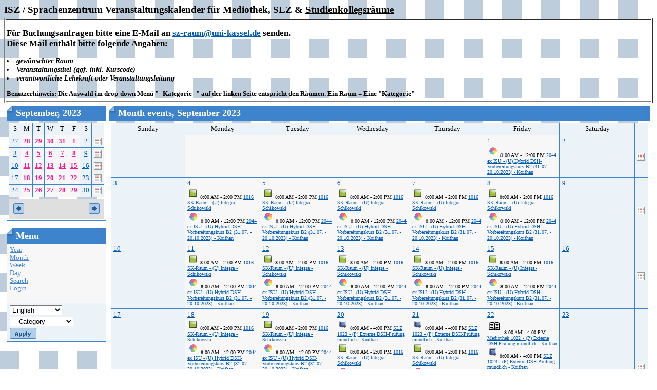

--- FILE ---
content_type: text/html; charset=utf-8
request_url: https://szcal.uni-kassel.de/index.php?day=2021-01-20&InfoCalendar=2023-09&cal_monthDate=2023-09
body_size: 4865
content:
<html>
<head>
<meta http-equiv="content-type" content="text/html; charset=utf-8">
<meta name="robots" content="noindex">
<title>ISZ / Sprachenzentrum Kalender - Month events</title>
<link rel="stylesheet" type="text/css" href="Styles/Blueprint/Style.css">
<script language="JavaScript">
function openWin(url) {
	var w_left = Math.ceil(screen.width/2-300);
	var openWin = window.open(url,"VoteWin","left="+w_left+",top=30,scrollbars=no,menubar=no,height=450,width=600,resizable=yes,toolbar=no,location=no,status=no"); 
	openWin.focus();
}
</script>
</head>
<body>
<h1>ISZ / Sprachenzentrum Veranstaltungskalender für Mediothek, SLZ & <u>Studienkollegsräume</u></h1>
<table border="1" width="100%">
<tr><td>
<h2> Für Buchungsanfragen bitte eine E-Mail an <a href ="mailto:sz@uni-kassel.de">sz-raum@uni-kassel.de</a> senden.  <br>
Diese Mail enthält bitte folgende Angaben:</h2>
<h3>
<li> gewünschter Raum
<li> Veranstaltungstitel (ggf. inkl. Kurscode)
<li> verantwortliche Lehrkraft oder Veranstaltungsleitung
</li>
</h3>
<h4>
Benutzerhinweis: Die Auswahl im drop-down Menü "--Kategorie--" auf der linken Seite entspricht den Räumen. Ein Raum = Eine "Kategorie"<br> </h4>
</tr></td></tr>
</table> 

<table border="0" cellspacing="5" cellpadding="0" width="100%">
  <tr>
	<td valign="top"><script language="JavaScript" type="text/javascript">

function show(divID) {
	document.getElementById('div'+divID).style.visibility = "visible"; 
} 
function hide(divID) { 
	document.getElementById('div'+divID).style.visibility = "hidden";
}

</script>

<table cellspacing="0" cellpadding="0" border="0">
  <tr>
    <td>
      <table class="Header" cellspacing="0" cellpadding="0" border="0">
        <tr>
          <td class="HeaderLeft"><img src="Styles/Blueprint/Images/Spacer.gif" border="0"></td> 
          <th>September, 2023</th>
 
          <td class="HeaderRight"><img src="Styles/Blueprint/Images/Spacer.gif" border="0"></td> 
        </tr>
 
      </table>
 
      <table class="Calendar" cellspacing="3" cellpadding="0">
        <tr valign="top">
          
          <td>
            <table class="Grid" cellspacing="0" cellpadding="0">
              <tr>
                
                <td width="14.29%" class="CalendarWeekendName">S</td>
                <td width="14.29%" class="CalendarWeekdayName">M</td>
                <td width="14.29%" class="CalendarWeekdayName">T</td>
                <td width="14.29%" class="CalendarWeekdayName">W</td>
                <td width="14.29%" class="CalendarWeekdayName">T</td>
                <td width="14.29%" class="CalendarWeekdayName">F</td>
                <td width="14.29%" class="CalendarWeekendName">S</td>
                
                <td class="CalendarWeekdayName">&nbsp;</td>
                
              </tr>
 
              <tr>
                
                <td valign="top" class="CalendarOtherMonthWeekend"><a href="day.php?day=2023-08-27" >27</a>  
                  </td>
                <td valign="top" class="CalendarOtherMonthDay"><a href="day.php?day=2023-08-28" style="font-weight: bold;color:#ff1493" onmouseover="javascript:show('1')" onmouseout="javascript:hide('1')">28</a> <div style="position: absolute; visibility: hidden; padding: 6px; border: 1px solid black; text-align: left; background: #ffffff" name="float" id="div1"> 
                  
                  <div class="CalendarEvent" nowrap>
                    <nobr><b>
                    <img src="images/categories/202003100822340.icon mehrfarbig.PNG" hspace="3" vspace="3">
                    8:00 AM - 12:00 PM
                    2044 ex ISU - (U) Hybrid DSH-Vorbereitungskurs B2 (31.07. - 20.10.2023) - Koithan</b></nobr> 
                  </div>
 </div></td>
                <td valign="top" class="CalendarOtherMonthDay"><a href="day.php?day=2023-08-29" style="font-weight: bold;color:#ff1493" onmouseover="javascript:show('2')" onmouseout="javascript:hide('2')">29</a> <div style="position: absolute; visibility: hidden; padding: 6px; border: 1px solid black; text-align: left; background: #ffffff" name="float" id="div2"> 
                  
                  <div class="CalendarEvent" nowrap>
                    <nobr><b>
                    <img src="images/categories/202003100822340.icon mehrfarbig.PNG" hspace="3" vspace="3">
                    8:00 AM - 12:00 PM
                    2044 ex ISU - (U) Hybrid DSH-Vorbereitungskurs B2 (31.07. - 20.10.2023) - Koithan</b></nobr> 
                  </div>
 </div></td>
                <td valign="top" class="CalendarOtherMonthDay"><a href="day.php?day=2023-08-30" style="font-weight: bold;color:#ff1493" onmouseover="javascript:show('3')" onmouseout="javascript:hide('3')">30</a> <div style="position: absolute; visibility: hidden; padding: 6px; border: 1px solid black; text-align: left; background: #ffffff" name="float" id="div3"> 
                  
                  <div class="CalendarEvent" nowrap>
                    <nobr><b>
                    <img src="images/categories/202003100822340.icon mehrfarbig.PNG" hspace="3" vspace="3">
                    8:00 AM - 12:00 PM
                    2044 ex ISU - (U) Hybrid DSH-Vorbereitungskurs B2 (31.07. - 20.10.2023) - Koithan</b></nobr> 
                  </div>
 </div></td>
                <td valign="top" class="CalendarOtherMonthDay"><a href="day.php?day=2023-08-31" style="font-weight: bold;color:#ff1493" onmouseover="javascript:show('4')" onmouseout="javascript:hide('4')">31</a> <div style="position: absolute; visibility: hidden; padding: 6px; border: 1px solid black; text-align: left; background: #ffffff" name="float" id="div4"> 
                  
                  <div class="CalendarEvent" nowrap>
                    <nobr><b>
                    <img src="images/categories/202003100822340.icon mehrfarbig.PNG" hspace="3" vspace="3">
                    8:00 AM - 12:00 PM
                    2044 ex ISU - (U) Hybrid DSH-Vorbereitungskurs B2 (31.07. - 20.10.2023) - Koithan</b></nobr> 
                  </div>
 </div></td>
                <td valign="top" class="CalendarDay"><a href="day.php?day=2023-09-01" style="font-weight: bold;color:#ff1493" onmouseover="javascript:show('5')" onmouseout="javascript:hide('5')">1</a> <div style="position: absolute; visibility: hidden; padding: 6px; border: 1px solid black; text-align: left; background: #ffffff" name="float" id="div5"> 
                  
                  <div class="CalendarEvent" nowrap>
                    <nobr><b>
                    <img src="images/categories/202003100822340.icon mehrfarbig.PNG" hspace="3" vspace="3">
                    8:00 AM - 12:00 PM
                    2044 ex ISU - (U) Hybrid DSH-Vorbereitungskurs B2 (31.07. - 20.10.2023) - Koithan</b></nobr> 
                  </div>
 </div></td>
                <td valign="top" class="CalendarWeekend"><a href="day.php?day=2023-09-02" >2</a>  
                  </td>
                
                
                <td class="CalendarWeekend"><a href="week.php?day=2023-09-02"><img border="0" src="images/week.gif" title="Week"></a></td>
              </tr>
              
              </tr>
 
              <tr>
                
                <td valign="top" class="CalendarWeekend"><a href="day.php?day=2023-09-03" >3</a>  
                  </td>
                <td valign="top" class="CalendarDay"><a href="day.php?day=2023-09-04" style="font-weight: bold;color:#ff1493" onmouseover="javascript:show('6')" onmouseout="javascript:hide('6')">4</a> <div style="position: absolute; visibility: hidden; padding: 6px; border: 1px solid black; text-align: left; background: #ffffff" name="float" id="div6"> 
                  
                  <div class="CalendarEvent" nowrap>
                    <nobr><b>
                    <img src="images/categories/201605231102060.gruenesQ.png" hspace="3" vspace="3">
                    8:00 AM - 2:00 PM
                    1016 SK-Raum - (U) Integra - Schikowski</b></nobr> 
                  </div>
 
                  <div class="CalendarEvent" nowrap>
                    <nobr><b>
                    <img src="images/categories/202003100822340.icon mehrfarbig.PNG" hspace="3" vspace="3">
                    8:00 AM - 12:00 PM
                    2044 ex ISU - (U) Hybrid DSH-Vorbereitungskurs B2 (31.07. - 20.10.2023) - Koithan</b></nobr> 
                  </div>
 </div></td>
                <td valign="top" class="CalendarDay"><a href="day.php?day=2023-09-05" style="font-weight: bold;color:#ff1493" onmouseover="javascript:show('7')" onmouseout="javascript:hide('7')">5</a> <div style="position: absolute; visibility: hidden; padding: 6px; border: 1px solid black; text-align: left; background: #ffffff" name="float" id="div7"> 
                  
                  <div class="CalendarEvent" nowrap>
                    <nobr><b>
                    <img src="images/categories/201605231102060.gruenesQ.png" hspace="3" vspace="3">
                    8:00 AM - 2:00 PM
                    1016 SK-Raum - (U) Integra - Schikowski</b></nobr> 
                  </div>
 
                  <div class="CalendarEvent" nowrap>
                    <nobr><b>
                    <img src="images/categories/202003100822340.icon mehrfarbig.PNG" hspace="3" vspace="3">
                    8:00 AM - 12:00 PM
                    2044 ex ISU - (U) Hybrid DSH-Vorbereitungskurs B2 (31.07. - 20.10.2023) - Koithan</b></nobr> 
                  </div>
 </div></td>
                <td valign="top" class="CalendarDay"><a href="day.php?day=2023-09-06" style="font-weight: bold;color:#ff1493" onmouseover="javascript:show('8')" onmouseout="javascript:hide('8')">6</a> <div style="position: absolute; visibility: hidden; padding: 6px; border: 1px solid black; text-align: left; background: #ffffff" name="float" id="div8"> 
                  
                  <div class="CalendarEvent" nowrap>
                    <nobr><b>
                    <img src="images/categories/201605231102060.gruenesQ.png" hspace="3" vspace="3">
                    8:00 AM - 2:00 PM
                    1016 SK-Raum - (U) Integra - Schikowski</b></nobr> 
                  </div>
 
                  <div class="CalendarEvent" nowrap>
                    <nobr><b>
                    <img src="images/categories/202003100822340.icon mehrfarbig.PNG" hspace="3" vspace="3">
                    8:00 AM - 12:00 PM
                    2044 ex ISU - (U) Hybrid DSH-Vorbereitungskurs B2 (31.07. - 20.10.2023) - Koithan</b></nobr> 
                  </div>
 </div></td>
                <td valign="top" class="CalendarDay"><a href="day.php?day=2023-09-07" style="font-weight: bold;color:#ff1493" onmouseover="javascript:show('9')" onmouseout="javascript:hide('9')">7</a> <div style="position: absolute; visibility: hidden; padding: 6px; border: 1px solid black; text-align: left; background: #ffffff" name="float" id="div9"> 
                  
                  <div class="CalendarEvent" nowrap>
                    <nobr><b>
                    <img src="images/categories/201605231102060.gruenesQ.png" hspace="3" vspace="3">
                    8:00 AM - 2:00 PM
                    1016 SK-Raum - (U) Integra - Schikowski</b></nobr> 
                  </div>
 
                  <div class="CalendarEvent" nowrap>
                    <nobr><b>
                    <img src="images/categories/202003100822340.icon mehrfarbig.PNG" hspace="3" vspace="3">
                    8:00 AM - 12:00 PM
                    2044 ex ISU - (U) Hybrid DSH-Vorbereitungskurs B2 (31.07. - 20.10.2023) - Koithan</b></nobr> 
                  </div>
 </div></td>
                <td valign="top" class="CalendarDay"><a href="day.php?day=2023-09-08" style="font-weight: bold;color:#ff1493" onmouseover="javascript:show('10')" onmouseout="javascript:hide('10')">8</a> <div style="position: absolute; visibility: hidden; padding: 6px; border: 1px solid black; text-align: left; background: #ffffff" name="float" id="div10"> 
                  
                  <div class="CalendarEvent" nowrap>
                    <nobr><b>
                    <img src="images/categories/201605231102060.gruenesQ.png" hspace="3" vspace="3">
                    8:00 AM - 2:00 PM
                    1016 SK-Raum - (U) Integra - Schikowski</b></nobr> 
                  </div>
 
                  <div class="CalendarEvent" nowrap>
                    <nobr><b>
                    <img src="images/categories/202003100822340.icon mehrfarbig.PNG" hspace="3" vspace="3">
                    8:00 AM - 12:00 PM
                    2044 ex ISU - (U) Hybrid DSH-Vorbereitungskurs B2 (31.07. - 20.10.2023) - Koithan</b></nobr> 
                  </div>
 </div></td>
                <td valign="top" class="CalendarWeekend"><a href="day.php?day=2023-09-09" >9</a>  
                  </td>
                
                
                <td class="CalendarWeekend"><a href="week.php?day=2023-09-09"><img border="0" src="images/week.gif" title="Week"></a></td>
              </tr>
              
              </tr>
 
              <tr>
                
                <td valign="top" class="CalendarWeekend"><a href="day.php?day=2023-09-10" >10</a>  
                  </td>
                <td valign="top" class="CalendarDay"><a href="day.php?day=2023-09-11" style="font-weight: bold;color:#ff1493" onmouseover="javascript:show('11')" onmouseout="javascript:hide('11')">11</a> <div style="position: absolute; visibility: hidden; padding: 6px; border: 1px solid black; text-align: left; background: #ffffff" name="float" id="div11"> 
                  
                  <div class="CalendarEvent" nowrap>
                    <nobr><b>
                    <img src="images/categories/201605231102060.gruenesQ.png" hspace="3" vspace="3">
                    8:00 AM - 2:00 PM
                    1016 SK-Raum - (U) Integra - Schikowski</b></nobr> 
                  </div>
 
                  <div class="CalendarEvent" nowrap>
                    <nobr><b>
                    <img src="images/categories/202003100822340.icon mehrfarbig.PNG" hspace="3" vspace="3">
                    8:00 AM - 12:00 PM
                    2044 ex ISU - (U) Hybrid DSH-Vorbereitungskurs B2 (31.07. - 20.10.2023) - Koithan</b></nobr> 
                  </div>
 </div></td>
                <td valign="top" class="CalendarDay"><a href="day.php?day=2023-09-12" style="font-weight: bold;color:#ff1493" onmouseover="javascript:show('12')" onmouseout="javascript:hide('12')">12</a> <div style="position: absolute; visibility: hidden; padding: 6px; border: 1px solid black; text-align: left; background: #ffffff" name="float" id="div12"> 
                  
                  <div class="CalendarEvent" nowrap>
                    <nobr><b>
                    <img src="images/categories/201605231102060.gruenesQ.png" hspace="3" vspace="3">
                    8:00 AM - 2:00 PM
                    1016 SK-Raum - (U) Integra - Schikowski</b></nobr> 
                  </div>
 
                  <div class="CalendarEvent" nowrap>
                    <nobr><b>
                    <img src="images/categories/202003100822340.icon mehrfarbig.PNG" hspace="3" vspace="3">
                    8:00 AM - 12:00 PM
                    2044 ex ISU - (U) Hybrid DSH-Vorbereitungskurs B2 (31.07. - 20.10.2023) - Koithan</b></nobr> 
                  </div>
 </div></td>
                <td valign="top" class="CalendarDay"><a href="day.php?day=2023-09-13" style="font-weight: bold;color:#ff1493" onmouseover="javascript:show('13')" onmouseout="javascript:hide('13')">13</a> <div style="position: absolute; visibility: hidden; padding: 6px; border: 1px solid black; text-align: left; background: #ffffff" name="float" id="div13"> 
                  
                  <div class="CalendarEvent" nowrap>
                    <nobr><b>
                    <img src="images/categories/202003100822340.icon mehrfarbig.PNG" hspace="3" vspace="3">
                    8:00 AM - 12:00 PM
                    2044 ex ISU - (U) Hybrid DSH-Vorbereitungskurs B2 (31.07. - 20.10.2023) - Koithan</b></nobr> 
                  </div>
 
                  <div class="CalendarEvent" nowrap>
                    <nobr><b>
                    <img src="images/categories/201605231102060.gruenesQ.png" hspace="3" vspace="3">
                    8:00 AM - 2:00 PM
                    1016 SK-Raum - (U) Integra - Schikowski</b></nobr> 
                  </div>
 </div></td>
                <td valign="top" class="CalendarDay"><a href="day.php?day=2023-09-14" style="font-weight: bold;color:#ff1493" onmouseover="javascript:show('14')" onmouseout="javascript:hide('14')">14</a> <div style="position: absolute; visibility: hidden; padding: 6px; border: 1px solid black; text-align: left; background: #ffffff" name="float" id="div14"> 
                  
                  <div class="CalendarEvent" nowrap>
                    <nobr><b>
                    <img src="images/categories/202003100822340.icon mehrfarbig.PNG" hspace="3" vspace="3">
                    8:00 AM - 12:00 PM
                    2044 ex ISU - (U) Hybrid DSH-Vorbereitungskurs B2 (31.07. - 20.10.2023) - Koithan</b></nobr> 
                  </div>
 
                  <div class="CalendarEvent" nowrap>
                    <nobr><b>
                    <img src="images/categories/201605231102060.gruenesQ.png" hspace="3" vspace="3">
                    8:00 AM - 2:00 PM
                    1016 SK-Raum - (U) Integra - Schikowski</b></nobr> 
                  </div>
 </div></td>
                <td valign="top" class="CalendarDay"><a href="day.php?day=2023-09-15" style="font-weight: bold;color:#ff1493" onmouseover="javascript:show('15')" onmouseout="javascript:hide('15')">15</a> <div style="position: absolute; visibility: hidden; padding: 6px; border: 1px solid black; text-align: left; background: #ffffff" name="float" id="div15"> 
                  
                  <div class="CalendarEvent" nowrap>
                    <nobr><b>
                    <img src="images/categories/202003100822340.icon mehrfarbig.PNG" hspace="3" vspace="3">
                    8:00 AM - 12:00 PM
                    2044 ex ISU - (U) Hybrid DSH-Vorbereitungskurs B2 (31.07. - 20.10.2023) - Koithan</b></nobr> 
                  </div>
 
                  <div class="CalendarEvent" nowrap>
                    <nobr><b>
                    <img src="images/categories/201605231102060.gruenesQ.png" hspace="3" vspace="3">
                    8:00 AM - 2:00 PM
                    1016 SK-Raum - (U) Integra - Schikowski</b></nobr> 
                  </div>
 </div></td>
                <td valign="top" class="CalendarWeekend"><a href="day.php?day=2023-09-16" >16</a>  
                  </td>
                
                
                <td class="CalendarWeekend"><a href="week.php?day=2023-09-16"><img border="0" src="images/week.gif" title="Week"></a></td>
              </tr>
              
              </tr>
 
              <tr>
                
                <td valign="top" class="CalendarWeekend"><a href="day.php?day=2023-09-17" >17</a>  
                  </td>
                <td valign="top" class="CalendarDay"><a href="day.php?day=2023-09-18" style="font-weight: bold;color:#ff1493" onmouseover="javascript:show('16')" onmouseout="javascript:hide('16')">18</a> <div style="position: absolute; visibility: hidden; padding: 6px; border: 1px solid black; text-align: left; background: #ffffff" name="float" id="div16"> 
                  
                  <div class="CalendarEvent" nowrap>
                    <nobr><b>
                    <img src="images/categories/202003100822340.icon mehrfarbig.PNG" hspace="3" vspace="3">
                    8:00 AM - 12:00 PM
                    2044 ex ISU - (U) Hybrid DSH-Vorbereitungskurs B2 (31.07. - 20.10.2023) - Koithan</b></nobr> 
                  </div>
 
                  <div class="CalendarEvent" nowrap>
                    <nobr><b>
                    <img src="images/categories/201605231102060.gruenesQ.png" hspace="3" vspace="3">
                    8:00 AM - 2:00 PM
                    1016 SK-Raum - (U) Integra - Schikowski</b></nobr> 
                  </div>
 </div></td>
                <td valign="top" class="CalendarDay"><a href="day.php?day=2023-09-19" style="font-weight: bold;color:#ff1493" onmouseover="javascript:show('17')" onmouseout="javascript:hide('17')">19</a> <div style="position: absolute; visibility: hidden; padding: 6px; border: 1px solid black; text-align: left; background: #ffffff" name="float" id="div17"> 
                  
                  <div class="CalendarEvent" nowrap>
                    <nobr><b>
                    <img src="images/categories/202003100822340.icon mehrfarbig.PNG" hspace="3" vspace="3">
                    8:00 AM - 12:00 PM
                    2044 ex ISU - (U) Hybrid DSH-Vorbereitungskurs B2 (31.07. - 20.10.2023) - Koithan</b></nobr> 
                  </div>
 
                  <div class="CalendarEvent" nowrap>
                    <nobr><b>
                    <img src="images/categories/201605231102060.gruenesQ.png" hspace="3" vspace="3">
                    8:00 AM - 2:00 PM
                    1016 SK-Raum - (U) Integra - Schikowski</b></nobr> 
                  </div>
 </div></td>
                <td valign="top" class="CalendarDay"><a href="day.php?day=2023-09-20" style="font-weight: bold;color:#ff1493" onmouseover="javascript:show('18')" onmouseout="javascript:hide('18')">20</a> <div style="position: absolute; visibility: hidden; padding: 6px; border: 1px solid black; text-align: left; background: #ffffff" name="float" id="div18"> 
                  
                  <div class="CalendarEvent" nowrap>
                    <nobr><b>
                    <img src="images/categories/201605231103310.PC-icon.png" hspace="3" vspace="3">
                    8:00 AM - 4:00 PM
                    SLZ 1023 - (P) Externe DSH-Prüfung mündlich - Koithan</b></nobr> 
                  </div>
 
                  <div class="CalendarEvent" nowrap>
                    <nobr><b>
                    <img src="images/categories/202003100822340.icon mehrfarbig.PNG" hspace="3" vspace="3">
                    8:00 AM - 12:00 PM
                    2044 ex ISU - (U) Hybrid DSH-Vorbereitungskurs B2 (31.07. - 20.10.2023) - Koithan</b></nobr> 
                  </div>
 
                  <div class="CalendarEvent" nowrap>
                    <nobr><b>
                    <img src="images/categories/201605231102060.gruenesQ.png" hspace="3" vspace="3">
                    8:00 AM - 2:00 PM
                    1016 SK-Raum - (U) Integra - Schikowski</b></nobr> 
                  </div>
 </div></td>
                <td valign="top" class="CalendarDay"><a href="day.php?day=2023-09-21" style="font-weight: bold;color:#ff1493" onmouseover="javascript:show('19')" onmouseout="javascript:hide('19')">21</a> <div style="position: absolute; visibility: hidden; padding: 6px; border: 1px solid black; text-align: left; background: #ffffff" name="float" id="div19"> 
                  
                  <div class="CalendarEvent" nowrap>
                    <nobr><b>
                    <img src="images/categories/201605231102060.gruenesQ.png" hspace="3" vspace="3">
                    8:00 AM - 2:00 PM
                    1016 SK-Raum - (U) Integra - Schikowski</b></nobr> 
                  </div>
 
                  <div class="CalendarEvent" nowrap>
                    <nobr><b>
                    <img src="images/categories/202003100822340.icon mehrfarbig.PNG" hspace="3" vspace="3">
                    8:00 AM - 12:00 PM
                    2044 ex ISU - (U) Hybrid DSH-Vorbereitungskurs B2 (31.07. - 20.10.2023) - Koithan</b></nobr> 
                  </div>
 
                  <div class="CalendarEvent" nowrap>
                    <nobr><b>
                    <img src="images/categories/201605231103310.PC-icon.png" hspace="3" vspace="3">
                    8:00 AM - 4:00 PM
                    SLZ 1023 - (P) Externe DSH-Prüfung mündlich - Koithan</b></nobr> 
                  </div>
 </div></td>
                <td valign="top" class="CalendarDay"><a href="day.php?day=2023-09-22" style="font-weight: bold;color:#ff1493" onmouseover="javascript:show('20')" onmouseout="javascript:hide('20')">22</a> <div style="position: absolute; visibility: hidden; padding: 6px; border: 1px solid black; text-align: left; background: #ffffff" name="float" id="div20"> 
                  
                  <div class="CalendarEvent" nowrap>
                    <nobr><b>
                    <img src="images/categories/201605300906240.book-24.png" hspace="3" vspace="3">
                    8:00 AM - 4:00 PM
                    Mediothek 1022 - (P) Externe DSH-Prüfung mündlich - Koithan</b></nobr> 
                  </div>
 
                  <div class="CalendarEvent" nowrap>
                    <nobr><b>
                    <img src="images/categories/201605231102060.gruenesQ.png" hspace="3" vspace="3">
                    8:00 AM - 2:00 PM
                    1016 SK-Raum - (U) Integra - Schikowski</b></nobr> 
                  </div>
 
                  <div class="CalendarEvent" nowrap>
                    <nobr><b>
                    <img src="images/categories/202003100822340.icon mehrfarbig.PNG" hspace="3" vspace="3">
                    8:00 AM - 12:00 PM
                    2044 ex ISU - (U) Hybrid DSH-Vorbereitungskurs B2 (31.07. - 20.10.2023) - Koithan</b></nobr> 
                  </div>
 
                  <div class="CalendarEvent" nowrap>
                    <nobr><b>
                    <img src="images/categories/201605231103310.PC-icon.png" hspace="3" vspace="3">
                    8:00 AM - 4:00 PM
                    SLZ 1023 - (P) Externe DSH-Prüfung mündlich - Koithan</b></nobr> 
                  </div>
 </div></td>
                <td valign="top" class="CalendarWeekend"><a href="day.php?day=2023-09-23" >23</a>  
                  </td>
                
                
                <td class="CalendarWeekend"><a href="week.php?day=2023-09-23"><img border="0" src="images/week.gif" title="Week"></a></td>
              </tr>
              
              </tr>
 
              <tr>
                
                <td valign="top" class="CalendarWeekend"><a href="day.php?day=2023-09-24" >24</a>  
                  </td>
                <td valign="top" class="CalendarDay"><a href="day.php?day=2023-09-25" style="font-weight: bold;color:#ff1493" onmouseover="javascript:show('21')" onmouseout="javascript:hide('21')">25</a> <div style="position: absolute; visibility: hidden; padding: 6px; border: 1px solid black; text-align: left; background: #ffffff" name="float" id="div21"> 
                  
                  <div class="CalendarEvent" nowrap>
                    <nobr><b>
                    <img src="images/categories/201605231102060.gruenesQ.png" hspace="3" vspace="3">
                    8:00 AM - 2:00 PM
                    1016 SK-Raum - (U) Integra - Schikowski</b></nobr> 
                  </div>
 
                  <div class="CalendarEvent" nowrap>
                    <nobr><b>
                    <img src="images/categories/202003100822340.icon mehrfarbig.PNG" hspace="3" vspace="3">
                    8:00 AM - 12:00 PM
                    2044 ex ISU - (U) Hybrid DSH-Vorbereitungskurs B2 (31.07. - 20.10.2023) - Koithan</b></nobr> 
                  </div>
 </div></td>
                <td valign="top" class="CalendarDay"><a href="day.php?day=2023-09-26" style="font-weight: bold;color:#ff1493" onmouseover="javascript:show('22')" onmouseout="javascript:hide('22')">26</a> <div style="position: absolute; visibility: hidden; padding: 6px; border: 1px solid black; text-align: left; background: #ffffff" name="float" id="div22"> 
                  
                  <div class="CalendarEvent" nowrap>
                    <nobr><b>
                    <img src="images/categories/201605231102060.gruenesQ.png" hspace="3" vspace="3">
                    8:00 AM - 2:00 PM
                    1016 SK-Raum - (U) Integra - Schikowski</b></nobr> 
                  </div>
 
                  <div class="CalendarEvent" nowrap>
                    <nobr><b>
                    <img src="images/categories/202003100822340.icon mehrfarbig.PNG" hspace="3" vspace="3">
                    8:00 AM - 12:00 PM
                    2044 ex ISU - (U) Hybrid DSH-Vorbereitungskurs B2 (31.07. - 20.10.2023) - Koithan</b></nobr> 
                  </div>
 </div></td>
                <td valign="top" class="CalendarDay"><a href="day.php?day=2023-09-27" style="font-weight: bold;color:#ff1493" onmouseover="javascript:show('23')" onmouseout="javascript:hide('23')">27</a> <div style="position: absolute; visibility: hidden; padding: 6px; border: 1px solid black; text-align: left; background: #ffffff" name="float" id="div23"> 
                  
                  <div class="CalendarEvent" nowrap>
                    <nobr><b>
                    <img src="images/categories/201605231102060.gruenesQ.png" hspace="3" vspace="3">
                    8:00 AM - 2:00 PM
                    1016 SK-Raum - (U) Integra - Schikowski</b></nobr> 
                  </div>
 
                  <div class="CalendarEvent" nowrap>
                    <nobr><b>
                    <img src="images/categories/202003100822340.icon mehrfarbig.PNG" hspace="3" vspace="3">
                    8:00 AM - 12:00 PM
                    2044 ex ISU - (U) Hybrid DSH-Vorbereitungskurs B2 (31.07. - 20.10.2023) - Koithan</b></nobr> 
                  </div>
 </div></td>
                <td valign="top" class="CalendarDay"><a href="day.php?day=2023-09-28" style="font-weight: bold;color:#ff1493" onmouseover="javascript:show('24')" onmouseout="javascript:hide('24')">28</a> <div style="position: absolute; visibility: hidden; padding: 6px; border: 1px solid black; text-align: left; background: #ffffff" name="float" id="div24"> 
                  
                  <div class="CalendarEvent" nowrap>
                    <nobr><b>
                    <img src="images/categories/201605231102060.gruenesQ.png" hspace="3" vspace="3">
                    8:00 AM - 2:00 PM
                    1016 SK-Raum - (U) Integra - Schikowski</b></nobr> 
                  </div>
 
                  <div class="CalendarEvent" nowrap>
                    <nobr><b>
                    <img src="images/categories/202003100822340.icon mehrfarbig.PNG" hspace="3" vspace="3">
                    8:00 AM - 12:00 PM
                    2044 ex ISU - (U) Hybrid DSH-Vorbereitungskurs B2 (31.07. - 20.10.2023) - Koithan</b></nobr> 
                  </div>
 
                  <div class="CalendarEvent" nowrap>
                    <nobr><b>
                    <img src="images/categories/201605231103310.PC-icon.png" hspace="3" vspace="3">
                    8:00 AM - 2:00 PM
                    SLZ 1023 - (P) Prüfung - Resit im SoSe2023 - Ebest</b></nobr> 
                  </div>
 </div></td>
                <td valign="top" class="CalendarDay"><a href="day.php?day=2023-09-29" style="font-weight: bold;color:#ff1493" onmouseover="javascript:show('25')" onmouseout="javascript:hide('25')">29</a> <div style="position: absolute; visibility: hidden; padding: 6px; border: 1px solid black; text-align: left; background: #ffffff" name="float" id="div25"> 
                  
                  <div class="CalendarEvent" nowrap>
                    <nobr><b>
                    <img src="images/categories/201605231102060.gruenesQ.png" hspace="3" vspace="3">
                    8:00 AM - 2:00 PM
                    1016 SK-Raum - (U) Integra - Schikowski</b></nobr> 
                  </div>
 
                  <div class="CalendarEvent" nowrap>
                    <nobr><b>
                    <img src="images/categories/202003100822340.icon mehrfarbig.PNG" hspace="3" vspace="3">
                    8:00 AM - 12:00 PM
                    2044 ex ISU - (U) Hybrid DSH-Vorbereitungskurs B2 (31.07. - 20.10.2023) - Koithan</b></nobr> 
                  </div>
 </div></td>
                <td valign="top" class="CalendarWeekend"><a href="day.php?day=2023-09-30" >30</a>  
                  </td>
                
                
                <td class="CalendarWeekend"><a href="week.php?day=2023-09-30"><img border="0" src="images/week.gif" title="Week"></a></td>
              </tr>
              
            </table>
          </td>
          
        </tr>
        
        <tr>
          <td colspan="1" class="CalendarNavigator">
            <table width="100%">
              <tr>
                <td width="50%" align="left"><a href="?day=2021-01-20&cal_monthDate=2023-09&InfoCalendar=2023-08"><img border="0" src="Styles/Blueprint/Images/Prev.gif"></a></td>
                <td width="50%" align="right"><a href="?day=2021-01-20&cal_monthDate=2023-09&InfoCalendar=2023-10"><img border="0" src="Styles/Blueprint/Images/Next.gif"></a></td> 
              </tr>
            </table>
 </td>
        </tr>
        
      </table>
 </td> 
  </tr>
</table>
<br>

<table cellspacing="0" cellpadding="0" border="0" style="width:100%">
  <tr>
    <td>
      <table class="Header" cellspacing="0" cellpadding="0" border="0" style="width:100%">
        <tr>
          <td class="HeaderLeft"><img src="Styles/Blueprint/Images/Spacer.gif" border="0"></td> 
          <th>Menu</th>
 
          <td class="HeaderRight"><img src="Styles/Blueprint/Images/Spacer.gif" border="0"></td> 
        </tr>
 
      </table>
 
      <table class="Calendar" cellspacing="0" cellpadding="0">
        <form name="VerticalMenu" action="index.php?day=2021-01-20&InfoCalendar=2023-09&cal_monthDate=2023-09&ccsForm=VerticalMenu" method="post">
          <tr class="CalendarOtherMonthDay">
            <td style="TEXT-ALIGN: left;font-size: 100%;padding: 5px;"><a href="year.php">Year</a><br>
              <a href="index.php">Month</a><br>
              <a href="week.php">Week</a><br>
              <a href="day.php">Day</a><br>
              <a href="search.php">Search</a><br>
              
              <a href="login.php?day=2021-01-20&InfoCalendar=2023-09&cal_monthDate=2023-09">Login</a><br>
              
              <br>
            </td> 
          </tr>
 
          <tr class="CalendarWeekend">
            <td style="TEXT-ALIGN: left;font-size: 100%;padding: 5px;">
              
              
              <select name="locale" style="margin-bottom:3px">
                <option value="" selected>-- Language --</option>
                <OPTION VALUE="en" SELECTED>English</OPTION>
<OPTION VALUE="de">German</OPTION>
<OPTION VALUE="ru">Russian</OPTION>
 
              </select>
 <br>
              
              
              <select name="categories" style="margin-bottom:3px">
                <option value="" selected>-- Category --</option>
                <OPTION VALUE="8">1011 SK-Raum</OPTION>
<OPTION VALUE="3">1012 SK-Raum</OPTION>
<OPTION VALUE="4">1016 SK-Raum</OPTION>
<OPTION VALUE="5">1017 SK-Raum</OPTION>
<OPTION VALUE="6">1024 SK PC-Pool</OPTION>
<OPTION VALUE="11">2044 ex ISU</OPTION>
<OPTION VALUE="10">EG001</OPTION>
<OPTION VALUE="1">Mediothek 1022</OPTION>
<OPTION VALUE="2">SLZ 1023</OPTION>
 
              </select>
 <br>
              
              <input name="Button_Apply" type="image" border="0" src="Styles/Blueprint/Images/en/ButtonApply.gif" value="Apply"></td> 
          </tr>
        </form>
 
      </table>
    </td> 
  </tr>
</table>
</td> 
	<td valign="top" align="left" style="vertical-align:top;text-align:left;" width="100%">
	  <!-- Right column -->
	  
	  <table cellspacing="0" cellpadding="0" border="0" width="100%">
		<tr>
		  <td>
			<table cellspacing="0" cellpadding="0" border="0" class="Header">
			  <tr>
				<td class="HeaderLeft"><img border="0" src="Styles/Blueprint/Images/Spacer.gif" /></td> 
				<th>Month events, September 2023</th>
				<td class="HeaderRight"><img border="0" src="Styles/Blueprint/Images/Spacer.gif" /></td> 
			  </tr>
			</table>

			<table cellspacing="3" cellpadding="0" class="Calendar">
			  <tr valign="top">
				
				<td>
				  <table cellspacing="0" cellpadding="0" class="Grid">
					<tr>
					  
					  <td width="14.29%" class="CalendarWeekendName">Sunday</td> 
					  <td width="14.29%" class="CalendarWeekdayName">Monday</td> 
					  <td width="14.29%" class="CalendarWeekdayName">Tuesday</td> 
					  <td width="14.29%" class="CalendarWeekdayName">Wednesday</td> 
					  <td width="14.29%" class="CalendarWeekdayName">Thursday</td> 
					  <td width="14.29%" class="CalendarWeekdayName">Friday</td> 
					  <td width="14.29%" class="CalendarWeekendName">Saturday</td> 
					  <td class="CalendarWeekdayName">&nbsp;</td>
					</tr>
					
					<tr height="60">
					  
					  <td class="CalendarOtherMonthWeekend">&nbsp;</td>
					  <td class="CalendarOtherMonthDay">&nbsp;</td>
					  <td class="CalendarOtherMonthDay">&nbsp;</td>
					  <td class="CalendarOtherMonthDay">&nbsp;</td>
					  <td class="CalendarOtherMonthDay">&nbsp;</td>
					  <td class="CalendarDay" style="vertical-align:top;text-align:left;">
						<div style="float:left;"><a href="day.php?day=2023-09-01">1</a></div>
						
						<br>
						
						<div class="CalendarEvent" style="text-align: left;">
						  <img src="images/categories/202003100822340.icon mehrfarbig.PNG" hspace="3" vspace="3">
						  8:00 AM - 12:00 PM
						  <a href="javascript:openWin('event_view_popup.php?event_id=15611&ret_link=index.php%3Fday%3D2021-01-20%26InfoCalendar%3D2023-09%26cal_monthDate%3D2023-09')">2044 ex ISU - (U) Hybrid DSH-Vorbereitungskurs B2 (31.07. - 20.10.2023) - Koithan</a> 
						</div>
						
					  </td>
					  
					  <td class="CalendarWeekend" style="vertical-align:top;text-align:left;">
						<div style="float:left;"><a href="day.php?day=2023-09-02">2</a></div>
						
						<br>
						
					  </td>
					  
					  
					  <td class="CalendarWeekend"><a href="week.php?day=2023-09-02"><img border="0" src="images/icon-week.gif" title="Week"></a></td>
					</tr>
					
					<tr height="60">
					  
					  <td class="CalendarWeekend" style="vertical-align:top;text-align:left;">
						<div style="float:left;"><a href="day.php?day=2023-09-03">3</a></div>
						
						<br>
						
					  </td>
					  
					  <td class="CalendarDay" style="vertical-align:top;text-align:left;">
						<div style="float:left;"><a href="day.php?day=2023-09-04">4</a></div>
						
						<br>
						
						<div class="CalendarEvent" style="text-align: left;">
						  <img src="images/categories/201605231102060.gruenesQ.png" hspace="3" vspace="3">
						  8:00 AM - 2:00 PM
						  <a href="javascript:openWin('event_view_popup.php?event_id=15668&ret_link=index.php%3Fday%3D2021-01-20%26InfoCalendar%3D2023-09%26cal_monthDate%3D2023-09')">1016 SK-Raum - (U) Integra - Schikowski</a> 
						</div>
						
						<div class="CalendarEvent" style="text-align: left;">
						  <img src="images/categories/202003100822340.icon mehrfarbig.PNG" hspace="3" vspace="3">
						  8:00 AM - 12:00 PM
						  <a href="javascript:openWin('event_view_popup.php?event_id=15614&ret_link=index.php%3Fday%3D2021-01-20%26InfoCalendar%3D2023-09%26cal_monthDate%3D2023-09')">2044 ex ISU - (U) Hybrid DSH-Vorbereitungskurs B2 (31.07. - 20.10.2023) - Koithan</a> 
						</div>
						
					  </td>
					  
					  <td class="CalendarDay" style="vertical-align:top;text-align:left;">
						<div style="float:left;"><a href="day.php?day=2023-09-05">5</a></div>
						
						<br>
						
						<div class="CalendarEvent" style="text-align: left;">
						  <img src="images/categories/201605231102060.gruenesQ.png" hspace="3" vspace="3">
						  8:00 AM - 2:00 PM
						  <a href="javascript:openWin('event_view_popup.php?event_id=15669&ret_link=index.php%3Fday%3D2021-01-20%26InfoCalendar%3D2023-09%26cal_monthDate%3D2023-09')">1016 SK-Raum - (U) Integra - Schikowski</a> 
						</div>
						
						<div class="CalendarEvent" style="text-align: left;">
						  <img src="images/categories/202003100822340.icon mehrfarbig.PNG" hspace="3" vspace="3">
						  8:00 AM - 12:00 PM
						  <a href="javascript:openWin('event_view_popup.php?event_id=15615&ret_link=index.php%3Fday%3D2021-01-20%26InfoCalendar%3D2023-09%26cal_monthDate%3D2023-09')">2044 ex ISU - (U) Hybrid DSH-Vorbereitungskurs B2 (31.07. - 20.10.2023) - Koithan</a> 
						</div>
						
					  </td>
					  
					  <td class="CalendarDay" style="vertical-align:top;text-align:left;">
						<div style="float:left;"><a href="day.php?day=2023-09-06">6</a></div>
						
						<br>
						
						<div class="CalendarEvent" style="text-align: left;">
						  <img src="images/categories/201605231102060.gruenesQ.png" hspace="3" vspace="3">
						  8:00 AM - 2:00 PM
						  <a href="javascript:openWin('event_view_popup.php?event_id=15670&ret_link=index.php%3Fday%3D2021-01-20%26InfoCalendar%3D2023-09%26cal_monthDate%3D2023-09')">1016 SK-Raum - (U) Integra - Schikowski</a> 
						</div>
						
						<div class="CalendarEvent" style="text-align: left;">
						  <img src="images/categories/202003100822340.icon mehrfarbig.PNG" hspace="3" vspace="3">
						  8:00 AM - 12:00 PM
						  <a href="javascript:openWin('event_view_popup.php?event_id=15616&ret_link=index.php%3Fday%3D2021-01-20%26InfoCalendar%3D2023-09%26cal_monthDate%3D2023-09')">2044 ex ISU - (U) Hybrid DSH-Vorbereitungskurs B2 (31.07. - 20.10.2023) - Koithan</a> 
						</div>
						
					  </td>
					  
					  <td class="CalendarDay" style="vertical-align:top;text-align:left;">
						<div style="float:left;"><a href="day.php?day=2023-09-07">7</a></div>
						
						<br>
						
						<div class="CalendarEvent" style="text-align: left;">
						  <img src="images/categories/201605231102060.gruenesQ.png" hspace="3" vspace="3">
						  8:00 AM - 2:00 PM
						  <a href="javascript:openWin('event_view_popup.php?event_id=15671&ret_link=index.php%3Fday%3D2021-01-20%26InfoCalendar%3D2023-09%26cal_monthDate%3D2023-09')">1016 SK-Raum - (U) Integra - Schikowski</a> 
						</div>
						
						<div class="CalendarEvent" style="text-align: left;">
						  <img src="images/categories/202003100822340.icon mehrfarbig.PNG" hspace="3" vspace="3">
						  8:00 AM - 12:00 PM
						  <a href="javascript:openWin('event_view_popup.php?event_id=15617&ret_link=index.php%3Fday%3D2021-01-20%26InfoCalendar%3D2023-09%26cal_monthDate%3D2023-09')">2044 ex ISU - (U) Hybrid DSH-Vorbereitungskurs B2 (31.07. - 20.10.2023) - Koithan</a> 
						</div>
						
					  </td>
					  
					  <td class="CalendarDay" style="vertical-align:top;text-align:left;">
						<div style="float:left;"><a href="day.php?day=2023-09-08">8</a></div>
						
						<br>
						
						<div class="CalendarEvent" style="text-align: left;">
						  <img src="images/categories/201605231102060.gruenesQ.png" hspace="3" vspace="3">
						  8:00 AM - 2:00 PM
						  <a href="javascript:openWin('event_view_popup.php?event_id=15672&ret_link=index.php%3Fday%3D2021-01-20%26InfoCalendar%3D2023-09%26cal_monthDate%3D2023-09')">1016 SK-Raum - (U) Integra - Schikowski</a> 
						</div>
						
						<div class="CalendarEvent" style="text-align: left;">
						  <img src="images/categories/202003100822340.icon mehrfarbig.PNG" hspace="3" vspace="3">
						  8:00 AM - 12:00 PM
						  <a href="javascript:openWin('event_view_popup.php?event_id=15618&ret_link=index.php%3Fday%3D2021-01-20%26InfoCalendar%3D2023-09%26cal_monthDate%3D2023-09')">2044 ex ISU - (U) Hybrid DSH-Vorbereitungskurs B2 (31.07. - 20.10.2023) - Koithan</a> 
						</div>
						
					  </td>
					  
					  <td class="CalendarWeekend" style="vertical-align:top;text-align:left;">
						<div style="float:left;"><a href="day.php?day=2023-09-09">9</a></div>
						
						<br>
						
					  </td>
					  
					  
					  <td class="CalendarWeekend"><a href="week.php?day=2023-09-09"><img border="0" src="images/icon-week.gif" title="Week"></a></td>
					</tr>
					
					<tr height="60">
					  
					  <td class="CalendarWeekend" style="vertical-align:top;text-align:left;">
						<div style="float:left;"><a href="day.php?day=2023-09-10">10</a></div>
						
						<br>
						
					  </td>
					  
					  <td class="CalendarDay" style="vertical-align:top;text-align:left;">
						<div style="float:left;"><a href="day.php?day=2023-09-11">11</a></div>
						
						<br>
						
						<div class="CalendarEvent" style="text-align: left;">
						  <img src="images/categories/201605231102060.gruenesQ.png" hspace="3" vspace="3">
						  8:00 AM - 2:00 PM
						  <a href="javascript:openWin('event_view_popup.php?event_id=15675&ret_link=index.php%3Fday%3D2021-01-20%26InfoCalendar%3D2023-09%26cal_monthDate%3D2023-09')">1016 SK-Raum - (U) Integra - Schikowski</a> 
						</div>
						
						<div class="CalendarEvent" style="text-align: left;">
						  <img src="images/categories/202003100822340.icon mehrfarbig.PNG" hspace="3" vspace="3">
						  8:00 AM - 12:00 PM
						  <a href="javascript:openWin('event_view_popup.php?event_id=15621&ret_link=index.php%3Fday%3D2021-01-20%26InfoCalendar%3D2023-09%26cal_monthDate%3D2023-09')">2044 ex ISU - (U) Hybrid DSH-Vorbereitungskurs B2 (31.07. - 20.10.2023) - Koithan</a> 
						</div>
						
					  </td>
					  
					  <td class="CalendarDay" style="vertical-align:top;text-align:left;">
						<div style="float:left;"><a href="day.php?day=2023-09-12">12</a></div>
						
						<br>
						
						<div class="CalendarEvent" style="text-align: left;">
						  <img src="images/categories/201605231102060.gruenesQ.png" hspace="3" vspace="3">
						  8:00 AM - 2:00 PM
						  <a href="javascript:openWin('event_view_popup.php?event_id=15676&ret_link=index.php%3Fday%3D2021-01-20%26InfoCalendar%3D2023-09%26cal_monthDate%3D2023-09')">1016 SK-Raum - (U) Integra - Schikowski</a> 
						</div>
						
						<div class="CalendarEvent" style="text-align: left;">
						  <img src="images/categories/202003100822340.icon mehrfarbig.PNG" hspace="3" vspace="3">
						  8:00 AM - 12:00 PM
						  <a href="javascript:openWin('event_view_popup.php?event_id=15622&ret_link=index.php%3Fday%3D2021-01-20%26InfoCalendar%3D2023-09%26cal_monthDate%3D2023-09')">2044 ex ISU - (U) Hybrid DSH-Vorbereitungskurs B2 (31.07. - 20.10.2023) - Koithan</a> 
						</div>
						
					  </td>
					  
					  <td class="CalendarDay" style="vertical-align:top;text-align:left;">
						<div style="float:left;"><a href="day.php?day=2023-09-13">13</a></div>
						
						<br>
						
						<div class="CalendarEvent" style="text-align: left;">
						  <img src="images/categories/201605231102060.gruenesQ.png" hspace="3" vspace="3">
						  8:00 AM - 2:00 PM
						  <a href="javascript:openWin('event_view_popup.php?event_id=15677&ret_link=index.php%3Fday%3D2021-01-20%26InfoCalendar%3D2023-09%26cal_monthDate%3D2023-09')">1016 SK-Raum - (U) Integra - Schikowski</a> 
						</div>
						
						<div class="CalendarEvent" style="text-align: left;">
						  <img src="images/categories/202003100822340.icon mehrfarbig.PNG" hspace="3" vspace="3">
						  8:00 AM - 12:00 PM
						  <a href="javascript:openWin('event_view_popup.php?event_id=15623&ret_link=index.php%3Fday%3D2021-01-20%26InfoCalendar%3D2023-09%26cal_monthDate%3D2023-09')">2044 ex ISU - (U) Hybrid DSH-Vorbereitungskurs B2 (31.07. - 20.10.2023) - Koithan</a> 
						</div>
						
					  </td>
					  
					  <td class="CalendarDay" style="vertical-align:top;text-align:left;">
						<div style="float:left;"><a href="day.php?day=2023-09-14">14</a></div>
						
						<br>
						
						<div class="CalendarEvent" style="text-align: left;">
						  <img src="images/categories/201605231102060.gruenesQ.png" hspace="3" vspace="3">
						  8:00 AM - 2:00 PM
						  <a href="javascript:openWin('event_view_popup.php?event_id=15678&ret_link=index.php%3Fday%3D2021-01-20%26InfoCalendar%3D2023-09%26cal_monthDate%3D2023-09')">1016 SK-Raum - (U) Integra - Schikowski</a> 
						</div>
						
						<div class="CalendarEvent" style="text-align: left;">
						  <img src="images/categories/202003100822340.icon mehrfarbig.PNG" hspace="3" vspace="3">
						  8:00 AM - 12:00 PM
						  <a href="javascript:openWin('event_view_popup.php?event_id=15624&ret_link=index.php%3Fday%3D2021-01-20%26InfoCalendar%3D2023-09%26cal_monthDate%3D2023-09')">2044 ex ISU - (U) Hybrid DSH-Vorbereitungskurs B2 (31.07. - 20.10.2023) - Koithan</a> 
						</div>
						
					  </td>
					  
					  <td class="CalendarDay" style="vertical-align:top;text-align:left;">
						<div style="float:left;"><a href="day.php?day=2023-09-15">15</a></div>
						
						<br>
						
						<div class="CalendarEvent" style="text-align: left;">
						  <img src="images/categories/201605231102060.gruenesQ.png" hspace="3" vspace="3">
						  8:00 AM - 2:00 PM
						  <a href="javascript:openWin('event_view_popup.php?event_id=15679&ret_link=index.php%3Fday%3D2021-01-20%26InfoCalendar%3D2023-09%26cal_monthDate%3D2023-09')">1016 SK-Raum - (U) Integra - Schikowski</a> 
						</div>
						
						<div class="CalendarEvent" style="text-align: left;">
						  <img src="images/categories/202003100822340.icon mehrfarbig.PNG" hspace="3" vspace="3">
						  8:00 AM - 12:00 PM
						  <a href="javascript:openWin('event_view_popup.php?event_id=15625&ret_link=index.php%3Fday%3D2021-01-20%26InfoCalendar%3D2023-09%26cal_monthDate%3D2023-09')">2044 ex ISU - (U) Hybrid DSH-Vorbereitungskurs B2 (31.07. - 20.10.2023) - Koithan</a> 
						</div>
						
					  </td>
					  
					  <td class="CalendarWeekend" style="vertical-align:top;text-align:left;">
						<div style="float:left;"><a href="day.php?day=2023-09-16">16</a></div>
						
						<br>
						
					  </td>
					  
					  
					  <td class="CalendarWeekend"><a href="week.php?day=2023-09-16"><img border="0" src="images/icon-week.gif" title="Week"></a></td>
					</tr>
					
					<tr height="60">
					  
					  <td class="CalendarWeekend" style="vertical-align:top;text-align:left;">
						<div style="float:left;"><a href="day.php?day=2023-09-17">17</a></div>
						
						<br>
						
					  </td>
					  
					  <td class="CalendarDay" style="vertical-align:top;text-align:left;">
						<div style="float:left;"><a href="day.php?day=2023-09-18">18</a></div>
						
						<br>
						
						<div class="CalendarEvent" style="text-align: left;">
						  <img src="images/categories/201605231102060.gruenesQ.png" hspace="3" vspace="3">
						  8:00 AM - 2:00 PM
						  <a href="javascript:openWin('event_view_popup.php?event_id=15682&ret_link=index.php%3Fday%3D2021-01-20%26InfoCalendar%3D2023-09%26cal_monthDate%3D2023-09')">1016 SK-Raum - (U) Integra - Schikowski</a> 
						</div>
						
						<div class="CalendarEvent" style="text-align: left;">
						  <img src="images/categories/202003100822340.icon mehrfarbig.PNG" hspace="3" vspace="3">
						  8:00 AM - 12:00 PM
						  <a href="javascript:openWin('event_view_popup.php?event_id=15628&ret_link=index.php%3Fday%3D2021-01-20%26InfoCalendar%3D2023-09%26cal_monthDate%3D2023-09')">2044 ex ISU - (U) Hybrid DSH-Vorbereitungskurs B2 (31.07. - 20.10.2023) - Koithan</a> 
						</div>
						
					  </td>
					  
					  <td class="CalendarDay" style="vertical-align:top;text-align:left;">
						<div style="float:left;"><a href="day.php?day=2023-09-19">19</a></div>
						
						<br>
						
						<div class="CalendarEvent" style="text-align: left;">
						  <img src="images/categories/201605231102060.gruenesQ.png" hspace="3" vspace="3">
						  8:00 AM - 2:00 PM
						  <a href="javascript:openWin('event_view_popup.php?event_id=15683&ret_link=index.php%3Fday%3D2021-01-20%26InfoCalendar%3D2023-09%26cal_monthDate%3D2023-09')">1016 SK-Raum - (U) Integra - Schikowski</a> 
						</div>
						
						<div class="CalendarEvent" style="text-align: left;">
						  <img src="images/categories/202003100822340.icon mehrfarbig.PNG" hspace="3" vspace="3">
						  8:00 AM - 12:00 PM
						  <a href="javascript:openWin('event_view_popup.php?event_id=15629&ret_link=index.php%3Fday%3D2021-01-20%26InfoCalendar%3D2023-09%26cal_monthDate%3D2023-09')">2044 ex ISU - (U) Hybrid DSH-Vorbereitungskurs B2 (31.07. - 20.10.2023) - Koithan</a> 
						</div>
						
					  </td>
					  
					  <td class="CalendarDay" style="vertical-align:top;text-align:left;">
						<div style="float:left;"><a href="day.php?day=2023-09-20">20</a></div>
						
						<br>
						
						<div class="CalendarEvent" style="text-align: left;">
						  <img src="images/categories/201605231103310.PC-icon.png" hspace="3" vspace="3">
						  8:00 AM - 4:00 PM
						  <a href="javascript:openWin('event_view_popup.php?event_id=16038&ret_link=index.php%3Fday%3D2021-01-20%26InfoCalendar%3D2023-09%26cal_monthDate%3D2023-09')">SLZ 1023 - (P) Externe DSH-Prüfung mündlich - Koithan</a> 
						</div>
						
						<div class="CalendarEvent" style="text-align: left;">
						  <img src="images/categories/201605231102060.gruenesQ.png" hspace="3" vspace="3">
						  8:00 AM - 2:00 PM
						  <a href="javascript:openWin('event_view_popup.php?event_id=15684&ret_link=index.php%3Fday%3D2021-01-20%26InfoCalendar%3D2023-09%26cal_monthDate%3D2023-09')">1016 SK-Raum - (U) Integra - Schikowski</a> 
						</div>
						
						<div class="CalendarEvent" style="text-align: left;">
						  <img src="images/categories/202003100822340.icon mehrfarbig.PNG" hspace="3" vspace="3">
						  8:00 AM - 12:00 PM
						  <a href="javascript:openWin('event_view_popup.php?event_id=15630&ret_link=index.php%3Fday%3D2021-01-20%26InfoCalendar%3D2023-09%26cal_monthDate%3D2023-09')">2044 ex ISU - (U) Hybrid DSH-Vorbereitungskurs B2 (31.07. - 20.10.2023) - Koithan</a> 
						</div>
						
					  </td>
					  
					  <td class="CalendarDay" style="vertical-align:top;text-align:left;">
						<div style="float:left;"><a href="day.php?day=2023-09-21">21</a></div>
						
						<br>
						
						<div class="CalendarEvent" style="text-align: left;">
						  <img src="images/categories/201605231103310.PC-icon.png" hspace="3" vspace="3">
						  8:00 AM - 4:00 PM
						  <a href="javascript:openWin('event_view_popup.php?event_id=16039&ret_link=index.php%3Fday%3D2021-01-20%26InfoCalendar%3D2023-09%26cal_monthDate%3D2023-09')">SLZ 1023 - (P) Externe DSH-Prüfung mündlich - Koithan</a> 
						</div>
						
						<div class="CalendarEvent" style="text-align: left;">
						  <img src="images/categories/201605231102060.gruenesQ.png" hspace="3" vspace="3">
						  8:00 AM - 2:00 PM
						  <a href="javascript:openWin('event_view_popup.php?event_id=15685&ret_link=index.php%3Fday%3D2021-01-20%26InfoCalendar%3D2023-09%26cal_monthDate%3D2023-09')">1016 SK-Raum - (U) Integra - Schikowski</a> 
						</div>
						
						<div class="CalendarEvent" style="text-align: left;">
						  <img src="images/categories/202003100822340.icon mehrfarbig.PNG" hspace="3" vspace="3">
						  8:00 AM - 12:00 PM
						  <a href="javascript:openWin('event_view_popup.php?event_id=15631&ret_link=index.php%3Fday%3D2021-01-20%26InfoCalendar%3D2023-09%26cal_monthDate%3D2023-09')">2044 ex ISU - (U) Hybrid DSH-Vorbereitungskurs B2 (31.07. - 20.10.2023) - Koithan</a> 
						</div>
						
					  </td>
					  
					  <td class="CalendarDay" style="vertical-align:top;text-align:left;">
						<div style="float:left;"><a href="day.php?day=2023-09-22">22</a></div>
						
						<br>
						
						<div class="CalendarEvent" style="text-align: left;">
						  <img src="images/categories/201605300906240.book-24.png" hspace="3" vspace="3">
						  8:00 AM - 4:00 PM
						  <a href="javascript:openWin('event_view_popup.php?event_id=16040&ret_link=index.php%3Fday%3D2021-01-20%26InfoCalendar%3D2023-09%26cal_monthDate%3D2023-09')">Mediothek 1022 - (P) Externe DSH-Prüfung mündlich - Koithan</a> 
						</div>
						
						<div class="CalendarEvent" style="text-align: left;">
						  <img src="images/categories/201605231103310.PC-icon.png" hspace="3" vspace="3">
						  8:00 AM - 4:00 PM
						  <a href="javascript:openWin('event_view_popup.php?event_id=16090&ret_link=index.php%3Fday%3D2021-01-20%26InfoCalendar%3D2023-09%26cal_monthDate%3D2023-09')">SLZ 1023 - (P) Externe DSH-Prüfung mündlich - Koithan</a> 
						</div>
						
						<div class="CalendarEvent" style="text-align: left;">
						  <img src="images/categories/201605231102060.gruenesQ.png" hspace="3" vspace="3">
						  8:00 AM - 2:00 PM
						  <a href="javascript:openWin('event_view_popup.php?event_id=15686&ret_link=index.php%3Fday%3D2021-01-20%26InfoCalendar%3D2023-09%26cal_monthDate%3D2023-09')">1016 SK-Raum - (U) Integra - Schikowski</a> 
						</div>
						
						<div class="CalendarEvent" style="text-align: left;">
						  <img src="images/categories/202003100822340.icon mehrfarbig.PNG" hspace="3" vspace="3">
						  8:00 AM - 12:00 PM
						  <a href="javascript:openWin('event_view_popup.php?event_id=15632&ret_link=index.php%3Fday%3D2021-01-20%26InfoCalendar%3D2023-09%26cal_monthDate%3D2023-09')">2044 ex ISU - (U) Hybrid DSH-Vorbereitungskurs B2 (31.07. - 20.10.2023) - Koithan</a> 
						</div>
						
					  </td>
					  
					  <td class="CalendarWeekend" style="vertical-align:top;text-align:left;">
						<div style="float:left;"><a href="day.php?day=2023-09-23">23</a></div>
						
						<br>
						
					  </td>
					  
					  
					  <td class="CalendarWeekend"><a href="week.php?day=2023-09-23"><img border="0" src="images/icon-week.gif" title="Week"></a></td>
					</tr>
					
					<tr height="60">
					  
					  <td class="CalendarWeekend" style="vertical-align:top;text-align:left;">
						<div style="float:left;"><a href="day.php?day=2023-09-24">24</a></div>
						
						<br>
						
					  </td>
					  
					  <td class="CalendarDay" style="vertical-align:top;text-align:left;">
						<div style="float:left;"><a href="day.php?day=2023-09-25">25</a></div>
						
						<br>
						
						<div class="CalendarEvent" style="text-align: left;">
						  <img src="images/categories/201605231102060.gruenesQ.png" hspace="3" vspace="3">
						  8:00 AM - 2:00 PM
						  <a href="javascript:openWin('event_view_popup.php?event_id=15689&ret_link=index.php%3Fday%3D2021-01-20%26InfoCalendar%3D2023-09%26cal_monthDate%3D2023-09')">1016 SK-Raum - (U) Integra - Schikowski</a> 
						</div>
						
						<div class="CalendarEvent" style="text-align: left;">
						  <img src="images/categories/202003100822340.icon mehrfarbig.PNG" hspace="3" vspace="3">
						  8:00 AM - 12:00 PM
						  <a href="javascript:openWin('event_view_popup.php?event_id=15635&ret_link=index.php%3Fday%3D2021-01-20%26InfoCalendar%3D2023-09%26cal_monthDate%3D2023-09')">2044 ex ISU - (U) Hybrid DSH-Vorbereitungskurs B2 (31.07. - 20.10.2023) - Koithan</a> 
						</div>
						
					  </td>
					  
					  <td class="CalendarDay" style="vertical-align:top;text-align:left;">
						<div style="float:left;"><a href="day.php?day=2023-09-26">26</a></div>
						
						<br>
						
						<div class="CalendarEvent" style="text-align: left;">
						  <img src="images/categories/201605231102060.gruenesQ.png" hspace="3" vspace="3">
						  8:00 AM - 2:00 PM
						  <a href="javascript:openWin('event_view_popup.php?event_id=15690&ret_link=index.php%3Fday%3D2021-01-20%26InfoCalendar%3D2023-09%26cal_monthDate%3D2023-09')">1016 SK-Raum - (U) Integra - Schikowski</a> 
						</div>
						
						<div class="CalendarEvent" style="text-align: left;">
						  <img src="images/categories/202003100822340.icon mehrfarbig.PNG" hspace="3" vspace="3">
						  8:00 AM - 12:00 PM
						  <a href="javascript:openWin('event_view_popup.php?event_id=15636&ret_link=index.php%3Fday%3D2021-01-20%26InfoCalendar%3D2023-09%26cal_monthDate%3D2023-09')">2044 ex ISU - (U) Hybrid DSH-Vorbereitungskurs B2 (31.07. - 20.10.2023) - Koithan</a> 
						</div>
						
					  </td>
					  
					  <td class="CalendarDay" style="vertical-align:top;text-align:left;">
						<div style="float:left;"><a href="day.php?day=2023-09-27">27</a></div>
						
						<br>
						
						<div class="CalendarEvent" style="text-align: left;">
						  <img src="images/categories/201605231102060.gruenesQ.png" hspace="3" vspace="3">
						  8:00 AM - 2:00 PM
						  <a href="javascript:openWin('event_view_popup.php?event_id=15691&ret_link=index.php%3Fday%3D2021-01-20%26InfoCalendar%3D2023-09%26cal_monthDate%3D2023-09')">1016 SK-Raum - (U) Integra - Schikowski</a> 
						</div>
						
						<div class="CalendarEvent" style="text-align: left;">
						  <img src="images/categories/202003100822340.icon mehrfarbig.PNG" hspace="3" vspace="3">
						  8:00 AM - 12:00 PM
						  <a href="javascript:openWin('event_view_popup.php?event_id=15637&ret_link=index.php%3Fday%3D2021-01-20%26InfoCalendar%3D2023-09%26cal_monthDate%3D2023-09')">2044 ex ISU - (U) Hybrid DSH-Vorbereitungskurs B2 (31.07. - 20.10.2023) - Koithan</a> 
						</div>
						
					  </td>
					  
					  <td class="CalendarDay" style="vertical-align:top;text-align:left;">
						<div style="float:left;"><a href="day.php?day=2023-09-28">28</a></div>
						
						<br>
						
						<div class="CalendarEvent" style="text-align: left;">
						  <img src="images/categories/201605231103310.PC-icon.png" hspace="3" vspace="3">
						  8:00 AM - 2:00 PM
						  <a href="javascript:openWin('event_view_popup.php?event_id=16048&ret_link=index.php%3Fday%3D2021-01-20%26InfoCalendar%3D2023-09%26cal_monthDate%3D2023-09')">SLZ 1023 - (P) Prüfung - Resit im SoSe2023 - Ebest</a> 
						</div>
						
						<div class="CalendarEvent" style="text-align: left;">
						  <img src="images/categories/201605231102060.gruenesQ.png" hspace="3" vspace="3">
						  8:00 AM - 2:00 PM
						  <a href="javascript:openWin('event_view_popup.php?event_id=15692&ret_link=index.php%3Fday%3D2021-01-20%26InfoCalendar%3D2023-09%26cal_monthDate%3D2023-09')">1016 SK-Raum - (U) Integra - Schikowski</a> 
						</div>
						
						<div class="CalendarEvent" style="text-align: left;">
						  <img src="images/categories/202003100822340.icon mehrfarbig.PNG" hspace="3" vspace="3">
						  8:00 AM - 12:00 PM
						  <a href="javascript:openWin('event_view_popup.php?event_id=15638&ret_link=index.php%3Fday%3D2021-01-20%26InfoCalendar%3D2023-09%26cal_monthDate%3D2023-09')">2044 ex ISU - (U) Hybrid DSH-Vorbereitungskurs B2 (31.07. - 20.10.2023) - Koithan</a> 
						</div>
						
					  </td>
					  
					  <td class="CalendarDay" style="vertical-align:top;text-align:left;">
						<div style="float:left;"><a href="day.php?day=2023-09-29">29</a></div>
						
						<br>
						
						<div class="CalendarEvent" style="text-align: left;">
						  <img src="images/categories/201605231102060.gruenesQ.png" hspace="3" vspace="3">
						  8:00 AM - 2:00 PM
						  <a href="javascript:openWin('event_view_popup.php?event_id=15693&ret_link=index.php%3Fday%3D2021-01-20%26InfoCalendar%3D2023-09%26cal_monthDate%3D2023-09')">1016 SK-Raum - (U) Integra - Schikowski</a> 
						</div>
						
						<div class="CalendarEvent" style="text-align: left;">
						  <img src="images/categories/202003100822340.icon mehrfarbig.PNG" hspace="3" vspace="3">
						  8:00 AM - 12:00 PM
						  <a href="javascript:openWin('event_view_popup.php?event_id=15639&ret_link=index.php%3Fday%3D2021-01-20%26InfoCalendar%3D2023-09%26cal_monthDate%3D2023-09')">2044 ex ISU - (U) Hybrid DSH-Vorbereitungskurs B2 (31.07. - 20.10.2023) - Koithan</a> 
						</div>
						
					  </td>
					  
					  <td class="CalendarWeekend" style="vertical-align:top;text-align:left;">
						<div style="float:left;"><a href="day.php?day=2023-09-30">30</a></div>
						
						<br>
						
					  </td>
					  
					  
					  <td class="CalendarWeekend"><a href="week.php?day=2023-09-30"><img border="0" src="images/icon-week.gif" title="Week"></a></td>
					</tr>
					
				  </table>
				</td>
				
				
			  </tr>

			  <tr>
				<td colspan="1" class="CalendarNavigator" style="text-align:left;">
				  <table>
					<tr>
					  
					    <input type="hidden" name="ccsForm" value="cal_month">
					    <form action="index.php?day=2021-01-20&InfoCalendar=2023-09&ccsForm=cal_month" method="POST">
						  <td><a href="index.php?day=2021-01-20&InfoCalendar=2023-09&cal_monthDate=2022-09" title="Prev Year"><img border="0" src="Styles/Blueprint/Images/Back.gif" ></a></td>
						  <td><a href="index.php?day=2021-01-20&InfoCalendar=2023-09&cal_monthDate=2023-08" title="Prev Month"><img border="0" src="Styles/Blueprint/Images/Prev.gif" ></a></td>
						  <td><select name="cal_monthMonth" >
						  <option value="1">Jan</option><option value="2">Feb</option><option value="3">Mar</option><option value="4">Apr</option><option value="5">May</option><option value="6">Jun</option><option value="7">Jul</option><option value="8">Aug</option><option value="9" SELECTED>Sep</option><option value="10">Oct</option><option value="11">Nov</option><option value="12">Dec</option>
						  
						  </select></td>
						  <td><select name="cal_monthYear" >
						  <option value="2013">2013</option><option value="2014">2014</option><option value="2015">2015</option><option value="2016">2016</option><option value="2017">2017</option><option value="2018">2018</option><option value="2019">2019</option><option value="2020">2020</option><option value="2021">2021</option><option value="2022">2022</option><option value="2023" SELECTED>2023</option><option value="2024">2024</option><option value="2025">2025</option><option value="2026">2026</option><option value="2027">2027</option><option value="2028">2028</option><option value="2029">2029</option><option value="2030">2030</option><option value="2031">2031</option><option value="2032">2032</option><option value="2033">2033</option>
						  
						  </select></td>
						  <td><input type="image" border="0" value="Submit" src="Styles/Blueprint/Images/en/ButtonGo.gif"></td>
						  <td><a href="index.php?day=2021-01-20&InfoCalendar=2023-09&cal_monthDate=2023-10" title="Next Month"><img border="0" src="Styles/Blueprint/Images/Next.gif" ></a></td>
						  <td><a href="index.php?day=2021-01-20&InfoCalendar=2023-09&cal_monthDate=2024-09" title="Next Year"><img border="0" src="Styles/Blueprint/Images/Forward.gif" ></a></td>
						</form>
					  
					  
						<td align="right" width="100%">
						  <a href="year.php?year_eventsDate=2023-09"><img src="images/icon-year.gif" border="0"></a>
						  <a href="index.php?day=2021-01-20&InfoCalendar=2023-09&cal_monthDate=2023-09"><img src="images/icon-month.gif" border="0"></a>
						  <a href="week.php?day=2023-09-01"><img src="images/icon-week.gif" border="0"></a>
						</td>
					  
					</tr>
				  </table>
				</td>
			  </tr>
			</table>
		  </td>
		</tr>
	  </table>
	  
	</td> 
  </tr>
</table>

<div align="right">
  Powered by <a href="http://www.vcalendar.org">VCalendar</a>.
</div>

</body>
</html>
